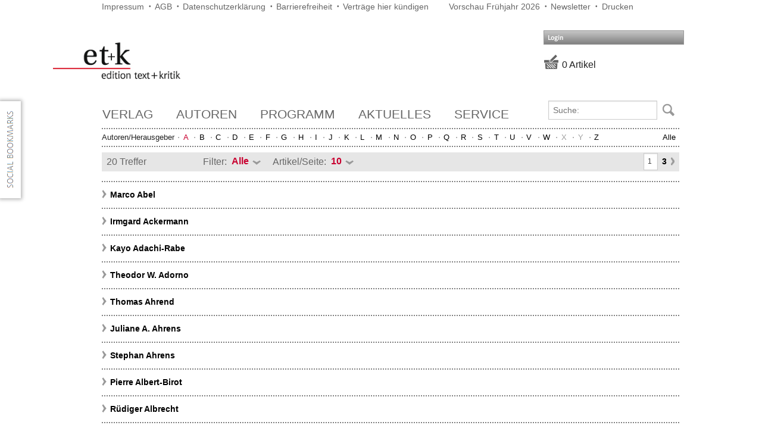

--- FILE ---
content_type: text/html; charset=utf-8
request_url: https://www.etk-muenchen.de/content/Author.aspx?f=A
body_size: 12667
content:


<!DOCTYPE html>

<html xmlns="http://www.w3.org/1999/xhtml">
<head class="no-js" lang="de"><meta name="viewport" content="width=device-width, initial-scale=1.0" /><title>
	
    Autoren und Herausgeber | edition text+kritik

</title>
    <script src="/scripts/jquery-1.9.1.js" type="text/javascript"></script>
    <script src="/scripts/jquery.tinycarousel.min.js" type="text/javascript"></script>
    <script src="/scripts/slick.js" type="text/javascript"></script>
    <script src="/scripts/foundation/js/vendor/custom.modernizr.js"></script>
    <script src="/scripts/foundation/js/foundation.min.js" type="text/javascript"></script>
    
    <script src="/scripts/jquery-ui.js"></script>
    <link href="/scripts/foundation/css/foundation.css" rel="stylesheet" /><link href="/css/slick.css" rel="stylesheet" /><link href="/css/etk.css" rel="stylesheet" /><link href="/css/print.css" rel="stylesheet" media="print" /><link rel="stylesheet" href="/css/googleFonts/google-fonts.css" />
    
    <!-- Piwik -->
    <script type="text/javascript">
        var _paq = _paq || [];
        _paq.push(["setDocumentTitle", document.domain + "/" + document.title]);
        _paq.push(["setCookieDomain", "*.etk-muenchen.de"]);
        _paq.push(["setDomains", ["*.etk-muenchen.de"]]);
        _paq.push(['trackPageView']);
        _paq.push(['enableLinkTracking']);
        (function () {
            var u = "//piwik.boorberg.de/";
            _paq.push(['setTrackerUrl', u + 'piwik.php']);
            _paq.push(['setSiteId', '2']);
            var d = document, g = d.createElement('script'), s = d.getElementsByTagName('script')[0];
            g.type = 'text/javascript'; g.async = true; g.defer = true; g.src = u + 'piwik.js'; s.parentNode.insertBefore(g, s);
        })();
    </script>
    <noscript><p><img src="//piwik.boorberg.de/piwik.php?idsite=2" style="border:0;" alt="" /></p></noscript>
    <!-- End Piwik Code -->
</head>
<body onclick="hideTypePickers(event);">
    <form method="post" action="./Author.aspx?f=A" id="aspnetForm" class="custom">
<div class="aspNetHidden">
<input type="hidden" name="ctl00_ScriptManager1_HiddenField" id="ctl00_ScriptManager1_HiddenField" value="" />
<input type="hidden" name="__EVENTTARGET" id="__EVENTTARGET" value="" />
<input type="hidden" name="__EVENTARGUMENT" id="__EVENTARGUMENT" value="" />
<input type="hidden" name="__LASTFOCUS" id="__LASTFOCUS" value="" />
<input type="hidden" name="__VIEWSTATE" id="__VIEWSTATE" value="/wEPaA8FDzhkZTU4M2M1NzRiOWI3NRgBBSxjdGwwMCRDb250ZW50UGxhY2VIb2xkZXJNYWluJExpc3RWaWV3UmVzdWx0cw8UKwAOZGRkZGRkZDwrAAoAAgpkZGRmAv////8PZJZ00DxcYB15GrgTGjKKwa8YymKD4cwqvNIkyrkgUiEV" />
</div>

<script type="text/javascript">
//<![CDATA[
var theForm = document.forms['aspnetForm'];
if (!theForm) {
    theForm = document.aspnetForm;
}
function __doPostBack(eventTarget, eventArgument) {
    if (!theForm.onsubmit || (theForm.onsubmit() != false)) {
        theForm.__EVENTTARGET.value = eventTarget;
        theForm.__EVENTARGUMENT.value = eventArgument;
        theForm.submit();
    }
}
//]]>
</script>


<script src="/WebResource.axd?d=njtJRWGRHOwXiPzQfU3uu0L7XTUfopIdxILxWjiRuCkflmHRa8eLLVft22MOgkTkJmm2fQEkCneUnGSLCspDAIPJUhjHZh7DXHYK3ogWv0Y1&amp;t=638286151360000000" type="text/javascript"></script>


<script type="text/javascript">
//<![CDATA[
function refreshTotalisator() {$find('ctl00_PanelTotalisator').refresh();}var __cultureInfo = {"name":"de-DE","numberFormat":{"CurrencyDecimalDigits":2,"CurrencyDecimalSeparator":",","IsReadOnly":false,"CurrencyGroupSizes":[3],"NumberGroupSizes":[3],"PercentGroupSizes":[3],"CurrencyGroupSeparator":".","CurrencySymbol":"€","NaNSymbol":"NaN","CurrencyNegativePattern":8,"NumberNegativePattern":1,"PercentPositivePattern":0,"PercentNegativePattern":0,"NegativeInfinitySymbol":"-unendlich","NegativeSign":"-","NumberDecimalDigits":2,"NumberDecimalSeparator":",","NumberGroupSeparator":".","CurrencyPositivePattern":3,"PositiveInfinitySymbol":"+unendlich","PositiveSign":"+","PercentDecimalDigits":2,"PercentDecimalSeparator":",","PercentGroupSeparator":".","PercentSymbol":"%","PerMilleSymbol":"‰","NativeDigits":["0","1","2","3","4","5","6","7","8","9"],"DigitSubstitution":1},"dateTimeFormat":{"AMDesignator":"","Calendar":{"MinSupportedDateTime":"\/Date(-62135596800000)\/","MaxSupportedDateTime":"\/Date(253402297199999)\/","AlgorithmType":1,"CalendarType":1,"Eras":[1],"TwoDigitYearMax":2029,"IsReadOnly":false},"DateSeparator":".","FirstDayOfWeek":1,"CalendarWeekRule":2,"FullDateTimePattern":"dddd, d. MMMM yyyy HH:mm:ss","LongDatePattern":"dddd, d. MMMM yyyy","LongTimePattern":"HH:mm:ss","MonthDayPattern":"d. MMMM","PMDesignator":"","RFC1123Pattern":"ddd, dd MMM yyyy HH\u0027:\u0027mm\u0027:\u0027ss \u0027GMT\u0027","ShortDatePattern":"dd.MM.yyyy","ShortTimePattern":"HH:mm","SortableDateTimePattern":"yyyy\u0027-\u0027MM\u0027-\u0027dd\u0027T\u0027HH\u0027:\u0027mm\u0027:\u0027ss","TimeSeparator":":","UniversalSortableDateTimePattern":"yyyy\u0027-\u0027MM\u0027-\u0027dd HH\u0027:\u0027mm\u0027:\u0027ss\u0027Z\u0027","YearMonthPattern":"MMMM yyyy","AbbreviatedDayNames":["So","Mo","Di","Mi","Do","Fr","Sa"],"ShortestDayNames":["So","Mo","Di","Mi","Do","Fr","Sa"],"DayNames":["Sonntag","Montag","Dienstag","Mittwoch","Donnerstag","Freitag","Samstag"],"AbbreviatedMonthNames":["Jan","Feb","Mrz","Apr","Mai","Jun","Jul","Aug","Sep","Okt","Nov","Dez",""],"MonthNames":["Januar","Februar","März","April","Mai","Juni","Juli","August","September","Oktober","November","Dezember",""],"IsReadOnly":false,"NativeCalendarName":"Gregorianischer Kalender","AbbreviatedMonthGenitiveNames":["Jan","Feb","Mrz","Apr","Mai","Jun","Jul","Aug","Sep","Okt","Nov","Dez",""],"MonthGenitiveNames":["Januar","Februar","März","April","Mai","Juni","Juli","August","September","Oktober","November","Dezember",""]},"eras":[1,"n. Chr.",null,0]};//]]>
</script>

<script src="/ScriptResource.axd?d=-9g8oQ6XbB-UVWgX3cqa29aTX-moolxZYE8MGhzORy1fTcZDedxxDwP5vEXaWumuu5qqx6bdI3wuZXYNA8flvcGvH76wulcjLiIR11aPE6g1q7iL5zIfRvMv77qg4XIJT8Sy0EdFchS4oAf_EKGuuQ2&amp;t=f2cd5c5" type="text/javascript"></script>
<script type="text/javascript">
//<![CDATA[
if (typeof(Sys) === 'undefined') throw new Error('Fehler beim Laden des clientseitigen ASP.NET Ajax-Frameworks.');
//]]>
</script>

<script src="/ScriptResource.axd?d=_KLKVBeM2zl_x5scSNkfC88q3cvTm4X0AjMLgRNkagGiZG-ua40o9QfobpGP2LE1RDXqWB6qKZmpOiBhL7LEbrWgp8C7MksU9SOzeb25Bg2f9e7wj4OALsUDLc3AhiTuWMiWmLw1aKV4c1ekc_oHTA2&amp;t=f2cd5c5" type="text/javascript"></script>
<script src="../scripts/common.js" type="text/javascript"></script>
<script src="/ScriptResource.axd?d=mbZo524Hc9JiRDkpo1Jf-hWonFi-9YF6wxsi-OEwvx6M19JWG3WMgb_fB6cyZ2sB1bfLCy0-pf1Q_0hmGGZ1cgtQoPUjv7eHP3o7er6K7n3vkCokyMBkOXdFRQ-yRtOHlaXZSoPqr4A8RmqwecVcEc3wdxUxQqubYctGASRoTz0ES0zc3hxYlZXx-jiYx3ls0&amp;t=ffffffffab729ddf" type="text/javascript"></script>
<div class="aspNetHidden">

	<input type="hidden" name="__VIEWSTATEGENERATOR" id="__VIEWSTATEGENERATOR" value="8493417D" />
	<input type="hidden" name="__EVENTVALIDATION" id="__EVENTVALIDATION" value="/[base64]/0bN1wMvtkJOrkAzaZYHxILOR/UxY+oK6P/oHZBAz9U+dNAGCSKMa6TMgKuQyUUnrS/q4LdSHWMGg==" />
</div>
        <script type="text/javascript">
            function refreshTotalisator() {
                $find('ctl00_PanelTotalisator').refresh();
            }
        </script>

        <script type="text/javascript">
//<![CDATA[
Sys.WebForms.PageRequestManager._initialize('ctl00$ScriptManager1', 'aspnetForm', [], [], [], 90, 'ctl00');
//]]>
</script>

        <div class="row printhide">
            <div class="large-7 medium-7 small-12 columns">
                <div class="menu_top_links">
                    <a id="ctl00_HyperLink3" href="../verlag/impressum">Impressum</a>
                    <a href="https://www.boorberg.de/thema/AGB/3710" target="_blank">AGB</a>
                    <a id="ctl00_HyperLink5" href="../verlag/Datenschutz">Datenschutzerklärung</a>
                    <a id="ctl00_HyperLink6" href="../data/Barrierefreiheit-etk.pdf" target="_blank">Barrierefreiheit</a>
					<a href="https://www.boorberg.de/user/QuitEtk.aspx" target="_blank">Verträge hier kündigen</a>
					
                </div>
            </div>
            <div class="large-5 medium-5 small-12 columns">
                <div class="menu_top_links">
                    <a id="ctl00_HyperLink1" href="DigitalPreview.aspx">Vorschau Frühjahr 2026</a>
                    <a id="ctl00_HyperLink2" href="Newsletter.aspx">Newsletter</a>
                    <a href="javascript: window.print();">Drucken</a>
                </div>
            </div>
        </div>
        <div class="row printhide">

            <!-- ETK-Logo oben links -->
            <div class="large-3 columns">
                <a href="/" id="top">
                    <img class="logo_etk" src="/images/etk_logo.png" />
                </a>
            </div>

            <!-- Links im Kopf -->
            <div class="large-6 columns text-right">
                &nbsp;
            </div>
            <div class="large-3 columns">
                <div class="row">
                    <!-- Loginmenu -->
                    <a id="ctl00_ctl08_HyperlinkLogin" class="login-btn" data-dropdown="dropdownLogin" href="../controls/#">Login</a>
<div id="dropdownLogin" class="f-dropdown content login-control" data-dropdown-content="">
	
<div id="ctl00_ctl08_PanelNotLoggedIn" class="padding">
		
    <table id="ctl00_ctl08_LoginControl" cellspacing="0" cellpadding="0" style="border-collapse:collapse;">
			<tr>
				<td>
            <input name="ctl00$ctl08$LoginControl$UserName" type="text" id="ctl00_ctl08_LoginControl_UserName" onclick="this.value = &#39;&#39;;" placeholder="E-Mail" />
            <input name="ctl00$ctl08$LoginControl$Password" type="password" id="ctl00_ctl08_LoginControl_Password" placeholder="Passwort" />
            <input type="submit" name="ctl00$ctl08$LoginControl$LoginButton" value="Anmelden" id="ctl00_ctl08_LoginControl_LoginButton" class="button" />
            <hr />
            <a id="ctl00_ctl08_LoginControl_HyperLinkPassword" href="../user/Password.aspx">Passwort vergessen?</a>
            <hr />
            <a id="ctl00_ctl08_LoginControl_HyperLinkRegister" href="../user/Register.aspx">Kundenkonto anlegen</a>
        </td>
			</tr>
		</table>

	</div>



</div>

                </div>
                <div class="row totalisator">
                    
                    <div id="ctl00_PanelBasket">
	
                        <div id="ctl00_PanelTotalisator">
		<div id="ctl00_PanelTotalisator_HostPanel">
			<div id="ctl00_PanelTotalisator_LoadingPanel" style="display:none;">
				
                                <img id="ctl00_PanelTotalisator_Image1" src="../images/ajax_loader.gif" />&nbsp;Aktualisiere...
                            
			</div><div id="ctl00_PanelTotalisator_ContentPanel">
				<input type="hidden" name="ctl00$PanelTotalisator$ViewState" id="ctl00_PanelTotalisator_ViewState" />
			</div><div id="ctl00_PanelTotalisator_ErrorPanel" style="display:none;">

			</div>
		</div>
	</div>
                    
</div>
                </div>
            </div>
        </div>
        <br />
        <br />
        <!-- Top-Bar-Zeile -->
        <div class="row printhide">
            <!-- Top-Bar-Menu -->
            <div class="large-9 columns">
                

<div>
    <nav class="top-bar">
        <ul class="title-area">
            <!-- Title Area -->
            <li class="name">
                <!--<h1><a href="#">Top Bar Title </a></h1>-->
            </li>
            <!-- Remove the class "menu-icon" to get rid of menu icon. Take out "Menu" to just have icon alone -->
            <li class="toggle-topbar menu-icon"><a href="#"><span>Menu</span></a></li>
        </ul>
        <section class="top-bar-section">
            <!-- Left Nav Section -->
            <ul class="left">
                <li id="ctl00_ctl09_verlag" class="hasdropdown">
                    <a id="linkpublisher" class="rolloutLink">Verlag</a>
                    <ul id="ctl00_ctl09_publisherrollout" class="rollout mainmenu hide">
                        <li><a href="/verlag/edition">edition text+kritik</a></li>
                        <li><a href="/verlag/publishingservices">Verlagsleistungen</a></li>
                        <li><a href="/verlag/programm">Unser Programm</a></li>
                        <li><a href="/verlag/chronologie">Verlagsgeschichte</a></li>
                    </ul>
                </li>

                <li id="ctl00_ctl09_autoren" class="hasdropdown">
                    <a id="linkauthor" class="rolloutLink">Autoren</a>
                    <ul id="ctl00_ctl09_SearchContributor_authorrollout" class="rollout mainmenu hide" style="width: 275px;">
    <li class="search-author-from-menu">
        <div id="ctl00_ctl09_SearchContributor_PanelContributorSearch" class="row collapse" onkeypress="javascript:return WebForm_FireDefaultButton(event, &#39;ctl00_ctl09_SearchContributor_ButtonContributorSearch&#39;)">
	
            <div class="large-10 columns">
                <input name="ctl00$ctl09$SearchContributor$TextBoxContributorSearch" type="text" id="ctl00_ctl09_SearchContributor_TextBoxContributorSearch" class="search_textbox" placeholder="Suche:" />
            </div>
            <div class="large-2 columns">
                <input type="submit" name="ctl00$ctl09$SearchContributor$ButtonContributorSearch" value="Suche" id="ctl00_ctl09_SearchContributor_ButtonContributorSearch" class="search_button_author has-tip postfix" />
            </div>
            
        
</div>
    </li>
    <div id="notempty">
        <li id="author"><a href="/autoren/autoren">Autoren</a><ul></ul>
        </li>
        <li id="contributor"><a href="/autoren/herausgeber">Herausgeber</a><ul></ul>
        </li>
        <li id="ac"><a href="/content/Author.aspx">Autoren und Herausgeber</a><ul></ul>
        </li>
    </div>
    <li id="empty" style="display: none;">
        <a>Zu Ihrer Suchanfrage wurden keine Treffer gefunden.</a>
    </li>
</ul>
<script type="text/javascript">
    $(document).ready(function () {

        $('#ctl00_ctl09_SearchContributor_TextBoxContributorSearch').autocomplete({
            source: function (request, response) {
                $.ajax({
                    type: "POST",
                    contentType: "application/json; charset=utf-8",
                    url: "/services/ShopService.asmx/GetContributors",
                    dataType: "json",
                    data: "{'Value':'" + request.term + "'}",
                    success: function (data) {
                        if (data.d.length == 0) {
                            $('div#notempty').hide();
                            $('li#empty').show();
                        }
                        else {
                            response($.map(data.d, function (item) {
                                $('div#notempty').show();
                                $('li#empty').hide();

                                var code = '<div class="large-10 columns">';
                                code += '<span>' + (item.Lastname + ", " + item.Firstname).replace(/(^,)|(, $)/g, "").trim() + '</span><br />';
                                code += '</div>';

                                return {
                                    label: code,
                                    value: item.Identifier,
                                    type: item.Type
                                };
                            }));
                        }
                    },
                    error: function (XMLHttpRequest, textStatus, errorThrown) {
                        $('div#notempty').hide();
                        $('li#empty').show();
                    }
                });
            },
            search: function (event, ui) {
                $('li#author ul').empty();
                $('li#contributor ul').empty();
                $('li#ac ul').empty();
            },

            minLength: 1
        }).data("ui-autocomplete")._renderItem = function (ul, item) {
            var p = '';
            if (item.type == 'author') p = '&a=1';
            else if (item.type == 'contributor') p = '&c=1';

            return $('<li class="row" style="border-bottom: 0"></li>')
                .data("item.autocomplete", item)
                .append('<a style="color: black;" href="/search/ContributorDetails.aspx?name=' + item.value + p + '">' + item.label + '</a>')
                .appendTo('li#' + item.type + ' ul');
        };
    });
</script>
<style type="text/css">
    ul.ui-autocomplete {
        top: 0 !important;
        left: 0 !important;
        width: 100% !important;
    }
</style>

                </li>

                <li id="ctl00_ctl09_programm" class="hasdropdown">
                    <a id="linkprogramm" class="rolloutLink">Programm</a>
                    <!-- Horizontales Submenu -->
                    <ul id="ctl00_ctl09_programmrollout" class="rollout mainmenu hide">
                        <li><a href="/search/Results.aspx?new=1&sort=5&desc=0">Neuerscheinungen</a></li>
                        <li><a href="/search/Results.aspx?subject=literatur&sort=5">Literatur</a></li>
                        <li><a href="/search/Results.aspx?subject=musik&sort=5">Musik</a></li>
                        <li><a href="/search/Results.aspx?subject=film&sort=5">Film</a></li>
                        <li><a href="/search/Results.aspx?subject=kulturwissenschaften&sort=5">Kulturwissenschaften</a></li>
                    </ul>
                </li>

                <li id="ctl00_ctl09_aktuelles" class="hasdropdown">
                    <a id="linkcurrent" class="rolloutLink">Aktuelles</a>
                    <ul id="ctl00_ctl09_currentrollout" class="rollout mainmenu hide">
                        <li><a href="/aktuelles/verlagsnachrichten">Verlagsnachrichten</a></li>
                        
                    </ul>
                </li>

                <li id="ctl00_ctl09_service" class="hasdropdown">
                    <a id="linkservice" class="rolloutLink">Service</a>
                    <ul id="ctl00_ctl09_servicerollout" class="rollout mainmenu hide" style="width: 250px;">
                        <li><a href="/service/ebooks">E-Books</a></li>
                        <li><a href="/service/open_access">Open Access</a></li>
                        <li><a href="/service/ansprechpartner">Ansprechpartner</a></li>
                        <li><a href="/service/rezensionsbestellungen">Rezensionsexemplare anfordern</a></li>
                        <li><a href="/service/anfahrtsskizze">Anfahrt</a></li>
                    </ul>
                </li>

            </ul>
        </section>
    </nav>
</div>


            </div>
            <!-- Top-Bar Suchfeld -->
            <div class="large-3 columns search-top-bar">
                <div id="ctl00_SearchTopBar_PanelSearch" class="row collapse" onkeypress="javascript:return WebForm_FireDefaultButton(event, &#39;ctl00_SearchTopBar_ButtonSearch&#39;)">
	
    <div class="large-10 columns">
        <input name="ctl00$SearchTopBar$TextBoxSearch" type="text" id="ctl00_SearchTopBar_TextBoxSearch" class="search_textbox" placeholder="Suche:" autocomplete="off" />
    </div>
    <div class="large-2 columns">
        <input type="submit" name="ctl00$SearchTopBar$ButtonSearch" value="Suche" id="ctl00_SearchTopBar_ButtonSearch" class="search_button has-tip postfix" />
    </div>
    

</div>
<div id="ctl00_SearchTopBar_AutoComplete" class="row collapse">
    <!-- rollout für autocomplete -->
    <div class="overlay"></div>
    <div id="ctl00_SearchTopBar_SearchResult" class="search_result_overlay hide"></div>
</div>
<script type="text/javascript">
    $(document).ready(function () {

        $('#ctl00_SearchTopBar_TextBoxSearch').autocomplete({
            source: function (request, response) {
                $.ajax({
                    type: "POST",
                    contentType: "application/json; charset=utf-8",
                    url: "/services/ShopService.asmx/GetProducts",
                    dataType: "json",
                    /* HttpUtility.UrlEncode(term.Replace("\"", "").Replace("-", "").Trim() %>*/
                    data: "{'Value':'" + request.term.replace("\"", "").trim() + "'}",
                    success: function (data) {
                        response($.map(data.d, function (item) {
                            var code = "";

                            if (!item.IsSummary) {
                                var isSeries = item.TitleOfSeries != null;
                                var isSpecial = item.ProductReference == 9783869162621 || item.ProductReference == 9783869162782 || item.ProductReference == 9783869162805;
                                var firstrow;
                                var secondrow;
                                var thirdrow;
                                var specialrow;

                                if (isSeries) {
                                    firstrow = item.SeriesNumber;
                                    secondrow = item.Title;
                                    thirdrow = item.TitleOfSeries;
                                } else {
                                    firstrow = item.Contributors;
                                    secondrow = item.Title;
                                    thirdrow = item.Subtitle;
                                }

                                if (isSpecial) {
                                    firstrow = "";
                                    secondrow = "";
                                    thirdrow = "";
                                    specialrow = item.SpecialContentForAutocomplete;
                                }

                                code = '<div class="wrapper">';
                                code += '<div class="search_result_item large-2 columns">';
                                code += '<img class="search_result_cover quicksearch" src="' + item.Cover + '" /></div>';
                                code += '<div class="search_result_item_text large-10 columns">';
                                if (firstrow != null && firstrow.length > 0) code += '<span><small class="quicksearch">' + firstrow + '</small><br />';
                                if (secondrow != null && secondrow.length > 0) code += '<big class="quicksearch">' + secondrow + '</big><br />';
                                if (thirdrow != null && thirdrow.length > 0) code += thirdrow;
                                if (firstrow != null && firstrow.length > 0) code += '</span>';
                                if (specialrow != null && specialrow.length > 0) code += '<span>' + specialrow + '</span>';
                                code += '</div>';
                                code += '<br style="clear: both;" />';
                                code += '</div>';

                                return {
                                    label: code,
                                    value: item.IsSeries ? item.SeriesID : item.ProductReference,
                                    type: item.IsSeries ? "series" : (item.IsLexikon ? "lexikon" : "product")
                                };
                            } else {
                                code = 'Alle <span style="color: #C90130;">' + item.ResultCount + ' Treffer</span> anzeigen';

                                return {
                                    label: code,
                                    value: "text",
                                    type: 'hits'
                                };
                            }
                        }));
                    },
                    error: function (XMLHttpRequest, textStatus, errorThrown) {
                    }
                });
            },
            select: function (event, ui) {
                if (ui.item)
                    if (ui.item.type == "product")
                        window.location.href = "/search/Details.aspx?ISBN=" + ui.item.value;
                    else if (ui.item.type == "series")
                        window.location.href = "/search/SeriesDetails.aspx?SeriesID=" + ui.item.value;
                    else if (ui.item.type == "lexikon")
                        window.location.href = "/search/LexikonDetails.aspx?ISBN=" + ui.item.value;
                    else
                        /* encodeURIComponent(request.term.replace("\"", "").replace("-", "").trim()) */
                        window.location.href = "/search/Results.aspx?sort=1&q=" + encodeURIComponent($('#ctl00_SearchTopBar_TextBoxSearch').val().trim());
                return false;
            },
            open: function (event, ui) {
                if (!$('ul#ui-id-2').parent().is('div.search_result_overlay'))
                    $('ul#ui-id-2').appendTo('div#ctl00_SearchTopBar_AutoComplete div#ctl00_SearchTopBar_SearchResult');
                $('div#ctl00_SearchTopBar_AutoComplete').children().show();
                $('div#ctl00_SearchTopBar_SearchResult').removeClass('hide');

            },
            close: function (event, ui) {
                $('div#ctl00_SearchTopBar_AutoComplete').children().hide();
                $('div#ctl00_SearchTopBar_SearchResult').addClass('hide');
                return false;
            },
            minLength: 3
        }).data("ui-autocomplete")._renderItem = function (ul, item) {
            return $('<li class="row"></li>')
                .data("item.autocomplete", item)
                .append('<a style="color: black;"' + (item.type == "hits" ? ' class="showAllHits"' : '') + '>' + item.label + '</a>')
                .appendTo(ul);
        };
    });
</script>
<style type="text/css">
    ul.ui-autocomplete
    {
        top: 0 !important;
        left: 0 !important;
        width: 100% !important;
    }

    a.ui-state-focus div.wrapper
    {
        box-shadow: 0 0 10px 0 rgba(0, 0, 0, 0.7);
    }
</style>

            </div>
        </div>


        <!-- Breadcrumbzeile -->
        
            <div class="row printhide">
                <div class="large-12 columns">
                    <div class="etk-breadcrumbs">
                        
     <ul class="inline-list fright"><li><a href="/content/Author.aspx" class="fright">Alle</a></li></ul> 
     <ul class="inline-list">
        <li>Autoren/Herausgeber</li>
        
                <li>
                    <a href=/content/Author.aspx?f=A class='letter active'>A</a>
                </li>
            
                <li>
                    <a href=/content/Author.aspx?f=B class='letter'>B</a>
                </li>
            
                <li>
                    <a href=/content/Author.aspx?f=C class='letter'>C</a>
                </li>
            
                <li>
                    <a href=/content/Author.aspx?f=D class='letter'>D</a>
                </li>
            
                <li>
                    <a href=/content/Author.aspx?f=E class='letter'>E</a>
                </li>
            
                <li>
                    <a href=/content/Author.aspx?f=F class='letter'>F</a>
                </li>
            
                <li>
                    <a href=/content/Author.aspx?f=G class='letter'>G</a>
                </li>
            
                <li>
                    <a href=/content/Author.aspx?f=H class='letter'>H</a>
                </li>
            
                <li>
                    <a href=/content/Author.aspx?f=I class='letter'>I</a>
                </li>
            
                <li>
                    <a href=/content/Author.aspx?f=J class='letter'>J</a>
                </li>
            
                <li>
                    <a href=/content/Author.aspx?f=K class='letter'>K</a>
                </li>
            
                <li>
                    <a href=/content/Author.aspx?f=L class='letter'>L</a>
                </li>
            
                <li>
                    <a href=/content/Author.aspx?f=M class='letter'>M</a>
                </li>
            
                <li>
                    <a href=/content/Author.aspx?f=N class='letter'>N</a>
                </li>
            
                <li>
                    <a href=/content/Author.aspx?f=O class='letter'>O</a>
                </li>
            
                <li>
                    <a href=/content/Author.aspx?f=P class='letter'>P</a>
                </li>
            
                <li>
                    <a href=/content/Author.aspx?f=Q class='letter'>Q</a>
                </li>
            
                <li>
                    <a href=/content/Author.aspx?f=R class='letter'>R</a>
                </li>
            
                <li>
                    <a href=/content/Author.aspx?f=S class='letter'>S</a>
                </li>
            
                <li>
                    <a href=/content/Author.aspx?f=T class='letter'>T</a>
                </li>
            
                <li>
                    <a href=/content/Author.aspx?f=U class='letter'>U</a>
                </li>
            
                <li>
                    <a href=/content/Author.aspx?f=V class='letter'>V</a>
                </li>
            
                <li>
                    <a href=/content/Author.aspx?f=W class='letter'>W</a>
                </li>
            
                <li>
                    <span class='letter'>X</span>
                </li>
            
                <li>
                    <span class='letter'>Y</span>
                </li>
            
                <li>
                    <a href=/content/Author.aspx?f=Z class='letter'>Z</a>
                </li>
            
    </ul>


                    </div>
                </div>
            </div>
        

        <div class="row">
            <div class="large-12 columns">
                
    <div class="pager">
	
    <div class="row">
        <div class="large-12 columns">
            <div id="ctl00_ContentPlaceHolderMain_PagerTop_panelHitCount" class="large-2 small-12 columns">
		
                <div class="padding">
                    20&nbsp;Treffer
                </div>
            
	</div>
            <div id="ctl00_ContentPlaceHolderMain_PagerTop_panelSorting" class="large-8 columns">
		
                <div class="padding">
                    
                    
                    Filter:<select name="ctl00$ContentPlaceHolderMain$PagerTop$DropDownListFilter" onchange="javascript:setTimeout(&#39;__doPostBack(\&#39;ctl00$ContentPlaceHolderMain$PagerTop$DropDownListFilter\&#39;,\&#39;\&#39;)&#39;, 0)" id="ctl00_ContentPlaceHolderMain_PagerTop_DropDownListFilter">
			<option selected="selected" value="">Alle</option>
			<option value="author">Autor</option>
			<option value="contributor">Herausgeber</option>

		</select>
                    
                    Artikel/Seite:<select name="ctl00$ContentPlaceHolderMain$PagerTop$DropDownListResultsPerPage" onchange="javascript:setTimeout(&#39;__doPostBack(\&#39;ctl00$ContentPlaceHolderMain$PagerTop$DropDownListResultsPerPage\&#39;,\&#39;\&#39;)&#39;, 0)" id="ctl00_ContentPlaceHolderMain_PagerTop_DropDownListResultsPerPage">
			<option value="5">5</option>
			<option selected="selected" value="10">10</option>
			<option value="20">20</option>

		</select>
                </div>
            
	</div>
            <div id="ctl00_ContentPlaceHolderMain_PagerTop_PanelPager" class="large-2 small-12 columns">
		
                <span id="ctl00_ContentPlaceHolderMain_PagerTop_Pager" class="pagination fright"><ul class="pagination"><li class="current"><input name="ctl00$ContentPlaceHolderMain$PagerTop$Pager$TextBoxCurrentPage" type="text" value="1" id="ctl00_ContentPlaceHolderMain_PagerTop_Pager_TextBoxCurrentPage" style="width:24px;" /></li><li><a id="ctl00_ContentPlaceHolderMain_PagerTop_Pager_page_3" href="/content/Author.aspx?f=A&amp;page=2">3</a></li><li class="arrow next"><a href="/content/Author.aspx?f=A&amp;page=1"></a></li></ul></span>
            
	</div>
        </div>
    </div>

</div>

    
            <br />
            <div class="etk-m author">
                <ul>
                    
            <li class="author_single">
                <a href="../search/ContributorDetails.aspx?name=Marco Abel&amp;f=A">Marco Abel</a>
            </li>
        
            <li class="author_single">
                <a href="../search/ContributorDetails.aspx?name=Irmgard Ackermann&amp;f=A">Irmgard Ackermann</a>
            </li>
        
            <li class="author_single">
                <a href="../search/ContributorDetails.aspx?name=Kayo Adachi-Rabe&amp;f=A">Kayo Adachi-Rabe</a>
            </li>
        
            <li class="author_single">
                <a href="../search/ContributorDetails.aspx?name=Theodor W. Adorno&amp;f=A">Theodor W. Adorno</a>
            </li>
        
            <li class="author_single">
                <a href="../search/ContributorDetails.aspx?name=Thomas Ahrend&amp;f=A">Thomas Ahrend</a>
            </li>
        
            <li class="author_single">
                <a href="../search/ContributorDetails.aspx?name=Juliane A. Ahrens&amp;f=A">Juliane A. Ahrens</a>
            </li>
        
            <li class="author_single">
                <a href="../search/ContributorDetails.aspx?name=Stephan Ahrens&amp;f=A">Stephan Ahrens</a>
            </li>
        
            <li class="author_single">
                <a href="../search/ContributorDetails.aspx?name=Pierre Albert-Birot&amp;f=A">Pierre Albert-Birot</a>
            </li>
        
            <li class="author_single">
                <a href="../search/ContributorDetails.aspx?name=Rüdiger Albrecht&amp;f=A">Rüdiger Albrecht</a>
            </li>
        
            <li class="author_single">
                <a href="../search/ContributorDetails.aspx?name=Milena Amann-Rauter&amp;f=A">Milena Amann-Rauter</a>
            </li>
        
                </ul>                                                         
            </div>
        
    
    <div class="pager">
	
    <div class="row">
        <div class="large-12 columns">
            
            
            <div id="ctl00_ContentPlaceHolderMain_PagerBottom_PanelPager" class="large-12 columns">
		
                <span id="ctl00_ContentPlaceHolderMain_PagerBottom_Pager" class="pagination-centered"><ul class="pagination"><li class="current"><input name="ctl00$ContentPlaceHolderMain$PagerBottom$Pager$TextBoxCurrentPage" type="text" value="1" id="ctl00_ContentPlaceHolderMain_PagerBottom_Pager_TextBoxCurrentPage" style="width:24px;" /></li><li><a id="ctl00_ContentPlaceHolderMain_PagerBottom_Pager_page_3" href="/content/Author.aspx?f=A&amp;page=2">3</a></li><li class="arrow next"><a href="/content/Author.aspx?f=A&amp;page=1"></a></li></ul></span>
            
	</div>
        </div>
    </div>

</div>


            </div>
        </div>

        
        <div class="social_networks printhide">
            <img style="border: 0; cursor: pointer;" alt="Bookmark and Share" src="/images/socialbookmarks.png" id="socialbookmarks">
            <!-- AddThis Button BEGIN -->
            <script type="text/javascript">var addthis_config = { "data_track_addressbar": true };</script>
            <script type="text/javascript" src="//s7.addthis.com/js/300/addthis_widget.js#pubid=ra-5267862862c283e6"></script>
            <div class="addthis_toolbox addthis_floating_style addthis_16x16_style" style="position: absolute; display: none; top: 150px; left: 3px; background: transparent;">
                <a class="addthis_button_facebook"></a>
                <a class="addthis_button_twitter"></a>
                <a class="addthis_button_google_plusone_share"></a>
            </div>
        </div>

        <div id="emailview" class="reveal-modal small digital-review"></div>
        <div id="printview" class="reveal-modal small"></div>
        <div id="contributorview" class="reveal-modal contributor"></div>
        <div id="basketbuttonview" class="reveal-modal contributor"></div>
        <a id="basketbuttonlink" data-reveal-ajax="true" data-reveal-id="basketbuttonview" />
        <div id="notepadinfo" class="reveal-modal small">
            <a class="close-reveal-modal">×</a>
            <strong>Ihre Merkliste</strong>
            <br />
            <br />
            Bitte melden Sie sich für die Nutzung dieser Funktion an.
        </div>
        <div id="mailAboDone" class="reveal-modal small">
            <h4>Bestellung erfolgreich.</h4>
            <p class="utopia">
                Vielen Dank für Ihre Bestellung.
            </p>
            <a href="#" class="close-reveal-modal button">Zurück</a>
        </div>
        <div id="mailAboFailed" class="reveal-modal small">

            <h4>Fehler beim Versenden der E-Mail.</h4>
            <p class="utopia">
                Fehler beim Versenden der E-Mail. Versuchen Sie es bitte später erneut oder kontaktieren Sie unseren Support.
            </p>

            <a href="#" class="close-reveal-modal button">Zurück</a>
        </div>
    

<script type="text/javascript">
//<![CDATA[
(function() {var fn = function() {$get("ctl00_ScriptManager1_HiddenField").value = '';Sys.Application.remove_init(fn);};Sys.Application.add_init(fn);})();Sys.Application.add_init(function() {
    $create(iucon.web.Controls.PartialUpdatePanel, {"AutoRefreshInterval":0,"CurrentCulture":"de-DE","CurrentUICulture":"de","DisplayLoadingAfter":0,"EncryptUserControlPath":true,"InitiallyRenderFromClient":true,"Parameters":null,"PreserveContentOnRefresh":false,"ScriptManagerInfo":{"ScriptManagerID":"ctl00_ScriptManager1","ScriptManagerType":"o7V6xlcsU7AmxSWFnxlPwDFxrcTlSH%2bJ4yzLf7oaQJMbVHDxubcIsqOY9pQd2WBVjE1vVYW31YrADEj4z%2b%2b5HmVs7bZiSOYcwMpZxPQy0WL%2f7O0mJ46vRjZQNH%2fIIunTR1MLivbOvtPwr%2bf9tgm7PTQ5stE0bhEuO%2bzEkqYBjEHx4nBkkEpvAg%3d%3d","CombineScripts":"True","EnableScriptGlobalization":"True"},"ShowLoading":true,"UserControlPath":"fk6XJCS%2bSj6tdmUmh50p5XMF88iXWScl5F6E7hUhwjM%3d"}, null, null, $get("ctl00_PanelTotalisator"));
});
$('#ctl00_ContentPlaceHolderMain_PagerTop_Pager_TextBoxCurrentPage').keydown(function(e){
                         var keyCode = (e) ? e.which : event.keyCode;
                         if ( keyCode == 46 || keyCode == 8 || keyCode == 9 || keyCode == 27 ||
                            (keyCode == 65 && e.ctrlKey === true) || (keyCode == 86 && e.ctrlKey === true) || 
                            (keyCode >= 35 && keyCode <= 39)) {
                                    return;
                         }
                         else if(keyCode==13) { 
                            e.stopPropagation();
                            e.preventDefault();
                            window.location.href = '/content/Author.aspx?f=A&page=' + ($(this).val() - 1);
                            return false;
                         }
                         else {
                            if (e.shiftKey || (keyCode < 48 || keyCode > 57) && (keyCode < 96 || keyCode > 105 )) {
                                e.preventDefault(); 
                            }   
                         }});$('#ctl00_ContentPlaceHolderMain_PagerBottom_Pager_TextBoxCurrentPage').keydown(function(e){
                         var keyCode = (e) ? e.which : event.keyCode;
                         if ( keyCode == 46 || keyCode == 8 || keyCode == 9 || keyCode == 27 ||
                            (keyCode == 65 && e.ctrlKey === true) || (keyCode == 86 && e.ctrlKey === true) || 
                            (keyCode >= 35 && keyCode <= 39)) {
                                    return;
                         }
                         else if(keyCode==13) { 
                            e.stopPropagation();
                            e.preventDefault();
                            window.location.href = '/content/Author.aspx?f=A&page=' + ($(this).val() - 1);
                            return false;
                         }
                         else {
                            if (e.shiftKey || (keyCode < 48 || keyCode > 57) && (keyCode < 96 || keyCode > 105 )) {
                                e.preventDefault(); 
                            }   
                         }});//]]>
</script>
</form>

    <script type="text/javascript">
        $(document).foundation();
    </script>
    <!--[if IE 8]>
				<style type="text/css">
				h1 {font-size:2em;}
				h2 {font-size:1.4em;}
				div.submenu ul.menu li a {
				  font-size: 0.79em;
				}
				</style>
				
	<![endif]-->
    <script type="text/javascript" src="/scripts/respond.src.js"></script>
</body>
</html>


--- FILE ---
content_type: text/html; charset=utf-8
request_url: https://www.etk-muenchen.de/content/PartialUpdatePanelLoader.ashx?__t=1768920934013&f=A
body_size: 2201
content:
<input type="hidden" name="ctl00_PanelTotalisator_ViewState" value="H4sIAAAAAAAEAE2Nyw6CMBREP0mEkOiytw8eCaSU0NrueGgbaVcqqF9vl65mMXPmHHbKyT5Ag84rsxVG3X%2fWgaSdgkJzjh8IW4rIW9PSPm%2fVINxSMDxl8mWK%2bYqPJ9dfhJ%2bGdltUnpggVmQrHnlOQYNxGuLvlXhwc2BPE7ezN24qpTexR7ZdDViAXt6XYt8bLDqtcj8xsUXPY7y00Xf%2b1NRscziqUcmsC%2bw7pjIh6bL%2bAPxsOtTIAAAA" />
        <img class="vtext-bottom" data-tooltip="" class="has-tip" title="Ihr Warenkorb ist leer." src="../images/emptybasket.png" />&nbsp;<span>0 Artikel</span>
    

<div style="display: none;" id="ctl00_PanelTotalisator_SCRIPTS">[{"Type":"scriptStartupBlock","Script":"(function() {var fn = function() {$get(\"ctl00_ScriptManager1_HiddenField\").value = \u0027\u0027;Sys.Application.remove_init(fn);};Sys.Application.add_init(fn);})();","Url":null,"ClientID":null},{"Type":"scriptBlock","Script":"var __cultureInfo = {\"name\":\"de-DE\",\"numberFormat\":{\"CurrencyDecimalDigits\":2,\"CurrencyDecimalSeparator\":\",\",\"IsReadOnly\":false,\"CurrencyGroupSizes\":[3],\"NumberGroupSizes\":[3],\"PercentGroupSizes\":[3],\"CurrencyGroupSeparator\":\".\",\"CurrencySymbol\":\"€\",\"NaNSymbol\":\"NaN\",\"CurrencyNegativePattern\":8,\"NumberNegativePattern\":1,\"PercentPositivePattern\":0,\"PercentNegativePattern\":0,\"NegativeInfinitySymbol\":\"-unendlich\",\"NegativeSign\":\"-\",\"NumberDecimalDigits\":2,\"NumberDecimalSeparator\":\",\",\"NumberGroupSeparator\":\".\",\"CurrencyPositivePattern\":3,\"PositiveInfinitySymbol\":\"+unendlich\",\"PositiveSign\":\"+\",\"PercentDecimalDigits\":2,\"PercentDecimalSeparator\":\",\",\"PercentGroupSeparator\":\".\",\"PercentSymbol\":\"%\",\"PerMilleSymbol\":\"‰\",\"NativeDigits\":[\"0\",\"1\",\"2\",\"3\",\"4\",\"5\",\"6\",\"7\",\"8\",\"9\"],\"DigitSubstitution\":1},\"dateTimeFormat\":{\"AMDesignator\":\"\",\"Calendar\":{\"MinSupportedDateTime\":\"\\/Date(-62135596800000)\\/\",\"MaxSupportedDateTime\":\"\\/Date(253402297199999)\\/\",\"AlgorithmType\":1,\"CalendarType\":1,\"Eras\":[1],\"TwoDigitYearMax\":2029,\"IsReadOnly\":false},\"DateSeparator\":\".\",\"FirstDayOfWeek\":1,\"CalendarWeekRule\":2,\"FullDateTimePattern\":\"dddd, d. MMMM yyyy HH:mm:ss\",\"LongDatePattern\":\"dddd, d. MMMM yyyy\",\"LongTimePattern\":\"HH:mm:ss\",\"MonthDayPattern\":\"d. MMMM\",\"PMDesignator\":\"\",\"RFC1123Pattern\":\"ddd, dd MMM yyyy HH\\u0027:\\u0027mm\\u0027:\\u0027ss \\u0027GMT\\u0027\",\"ShortDatePattern\":\"dd.MM.yyyy\",\"ShortTimePattern\":\"HH:mm\",\"SortableDateTimePattern\":\"yyyy\\u0027-\\u0027MM\\u0027-\\u0027dd\\u0027T\\u0027HH\\u0027:\\u0027mm\\u0027:\\u0027ss\",\"TimeSeparator\":\":\",\"UniversalSortableDateTimePattern\":\"yyyy\\u0027-\\u0027MM\\u0027-\\u0027dd HH\\u0027:\\u0027mm\\u0027:\\u0027ss\\u0027Z\\u0027\",\"YearMonthPattern\":\"MMMM yyyy\",\"AbbreviatedDayNames\":[\"So\",\"Mo\",\"Di\",\"Mi\",\"Do\",\"Fr\",\"Sa\"],\"ShortestDayNames\":[\"So\",\"Mo\",\"Di\",\"Mi\",\"Do\",\"Fr\",\"Sa\"],\"DayNames\":[\"Sonntag\",\"Montag\",\"Dienstag\",\"Mittwoch\",\"Donnerstag\",\"Freitag\",\"Samstag\"],\"AbbreviatedMonthNames\":[\"Jan\",\"Feb\",\"Mrz\",\"Apr\",\"Mai\",\"Jun\",\"Jul\",\"Aug\",\"Sep\",\"Okt\",\"Nov\",\"Dez\",\"\"],\"MonthNames\":[\"Januar\",\"Februar\",\"März\",\"April\",\"Mai\",\"Juni\",\"Juli\",\"August\",\"September\",\"Oktober\",\"November\",\"Dezember\",\"\"],\"IsReadOnly\":false,\"NativeCalendarName\":\"Gregorianischer Kalender\",\"AbbreviatedMonthGenitiveNames\":[\"Jan\",\"Feb\",\"Mrz\",\"Apr\",\"Mai\",\"Jun\",\"Jul\",\"Aug\",\"Sep\",\"Okt\",\"Nov\",\"Dez\",\"\"],\"MonthGenitiveNames\":[\"Januar\",\"Februar\",\"März\",\"April\",\"Mai\",\"Juni\",\"Juli\",\"August\",\"September\",\"Oktober\",\"November\",\"Dezember\",\"\"]},\"eras\":[1,\"n. Chr.\",null,0]};","Url":null,"ClientID":null},{"Type":"clientScriptInclude","Script":null,"Url":"/ScriptResource.axd?d=-9g8oQ6XbB-UVWgX3cqa29aTX-moolxZYE8MGhzORy1fTcZDedxxDwP5vEXaWumuu5qqx6bdI3wuZXYNA8flvcGvH76wulcjLiIR11aPE6g1q7iL5zIfRvMv77qg4XIJT8Sy0EdFchS4oAf_EKGuuQ2\u0026t=f2cd5c5","ClientID":null},{"Type":"clientScriptInclude","Script":null,"Url":"/ScriptResource.axd?d=_KLKVBeM2zl_x5scSNkfC88q3cvTm4X0AjMLgRNkagGiZG-ua40o9QfobpGP2LE1RDXqWB6qKZmpOiBhL7LEbrWgp8C7MksU9SOzeb25Bg2f9e7wj4OALsUDLc3AhiTuWMiWmLw1aKV4c1ekc_oHTA2\u0026t=f2cd5c5","ClientID":null}]</div>

--- FILE ---
content_type: text/css
request_url: https://www.etk-muenchen.de/css/googleFonts/google-fonts.css
body_size: 298
content:
@font-face {
    font-family: 'Source Serif 4'; 
    src: url("/css/googleFonts/Source_Serif_4/SourceSerif4-VariableFont_opsz,wght.ttf") format('truetype');
    font-weight: normal;
    font-style: normal;
}


@font-face {
    font-family: 'Source Sans 3';
    src: url('/css/googleFonts/Source_Sans_3/SourceSans3-VariableFont_wght.ttf') format('truetype');
    font-weight: normal;
    font-style: normal;
}



--- FILE ---
content_type: application/javascript
request_url: https://www.etk-muenchen.de/scripts/common.js
body_size: 1801
content:

//nur um einen javascriptfehler abzufangen
function hideBasket() { }
function showBasket() { }

function stopEvent(e) {

    if (!e) var e = window.event;

    //e.cancelBubble is supported by IE -
    // this will kill the bubbling process.
    e.cancelBubble = true;
    e.returnValue = false;

    //e.stopPropagation works only in Firefox.
    if (e.stopPropagation) e.stopPropagation();
    if (e.preventDefault) e.preventDefault();

    return false;
}

function enableSlider(trigger, content) {
    $(trigger).click(function () {
        if ($(this).closest('li').find(content).is(':visible')) {
            //$(this).closest('li').find(content).effect("shake", { direction: 'down', distance: 3, times: 3 });
        } else {
            $(content).slideUp();
            $(this).closest('li').find(content).slideDown();

            $('div img', trigger).attr('src', '/images/arrow_down_small.png');
            $(this).closest('li').find(content).closest('li.slide').find(trigger + ' div img').attr('src', '/images/arrow_up_small.png');
        }
    });

    $(trigger).first().trigger('click');
}

function hideTypePickers(event) {
    if ((event.target || event.srcElement).id.indexOf('BasketButton') < 0 && $('.typePicker:visible').length > 0) $('.typePicker').hide();
}

$('body').click(function () { $('.rollout').addClass('hide'); $('.rolledout').removeClass('rolledout') });

$(document).ready(function () {    
    //Bugfix für die Darstellung von Tabs nach dem Öffnen von Popups 
    enableSlider('.slideTrigger', 'div.slideContent');
    $('.reveal-modal').on('opened', function () {
        $(document).foundation('section', 'reflow');
    });

    $('.rolloutLink').click(function (event) {
        //stopEvent(e);
        //$('.rollout').removeClass('hide');
        $('a').not(this).next('.rollout').addClass('hide');
        $('a').not(this).parent('li').removeClass('rolledout');
        //$('.rolledout').not(link).removeClass('rolledout');

        //$(link).next('.rollout.hide').removeClass('hide');

        $(this).parent().toggleClass('rolledout');
        $(this).next('.rollout').toggleClass('hide');

        //$(link).parent().toggleClass('rolledout');

        /*
        if($(link).hasClass('active')){
            $(link).toggle();
            $(link).parent().toggleClass('rolledout');
        }
        */

        stopEvent(event);

    });

    $('ul.rollout input').click(function (event) { stopEvent(event); });


    $('a.add').click(function () {
        $(this).prev().height($(this).prev().height() + 12);
        return false;
    });

    $('a.addreview').click(function () {
        $(this).prev().height($(this).prev().height() + 12);
        return false;
    });

    $('a.adddigital').click(function () {
        $(this).prev().height($(this).prev().height() + 12);
        return false;
    });
});

var _bookmarksShown = false;
var _bookmarkTimer = null;

$(document).ready(function () {
    //$('.tinyslider').tinycarousel({ interval: true, intervaltime: 6000 });

    $('.slick').slick({
        infinite: true,
        slidesToShow: 4,
        slidesToScroll: 1,
        autoplay: true,
        autoplaySpeed: 6000,
    });

    $('#socialbookmarks').mouseenter(function () { showbookmarks(); }).click(function () { showbookmarks(); });

    $('a.toggle').click(function () { $(this).prev().toggleClass("active"); $(this).parent().next().toggleClass('min'); $(this).toggleClass('up'); });

});

function showbookmarks() {
    if (!_bookmarksShown) {
        $('.addthis_toolbox').fadeIn();
        if (_bookmarkTimer != null) clearTimeout(_bookmarkTimer);
        _bookmarkTimer = setTimeout(function () {
            $('.addthis_toolbox').fadeOut();
            _bookmarksShown = false;
        }, 7000);
    }
}

function showCompleteText(sender, id, type) {
    var params = { ID: id, EtkType: type };
    this._webRequest = Sys.Net.WebServiceProxy.invoke('/services/ShopService.asmx', 'GetCompleteText', false, params, Function.createDelegate(this, onMethodSuccessNews), Function.createDelegate(this, onMethodFailed), sender);
}

function onMethodSuccessNews(result, context) {
    $(context).closest('.event-description').html(result);
};
function onMethodFailed(result, context) {

};
